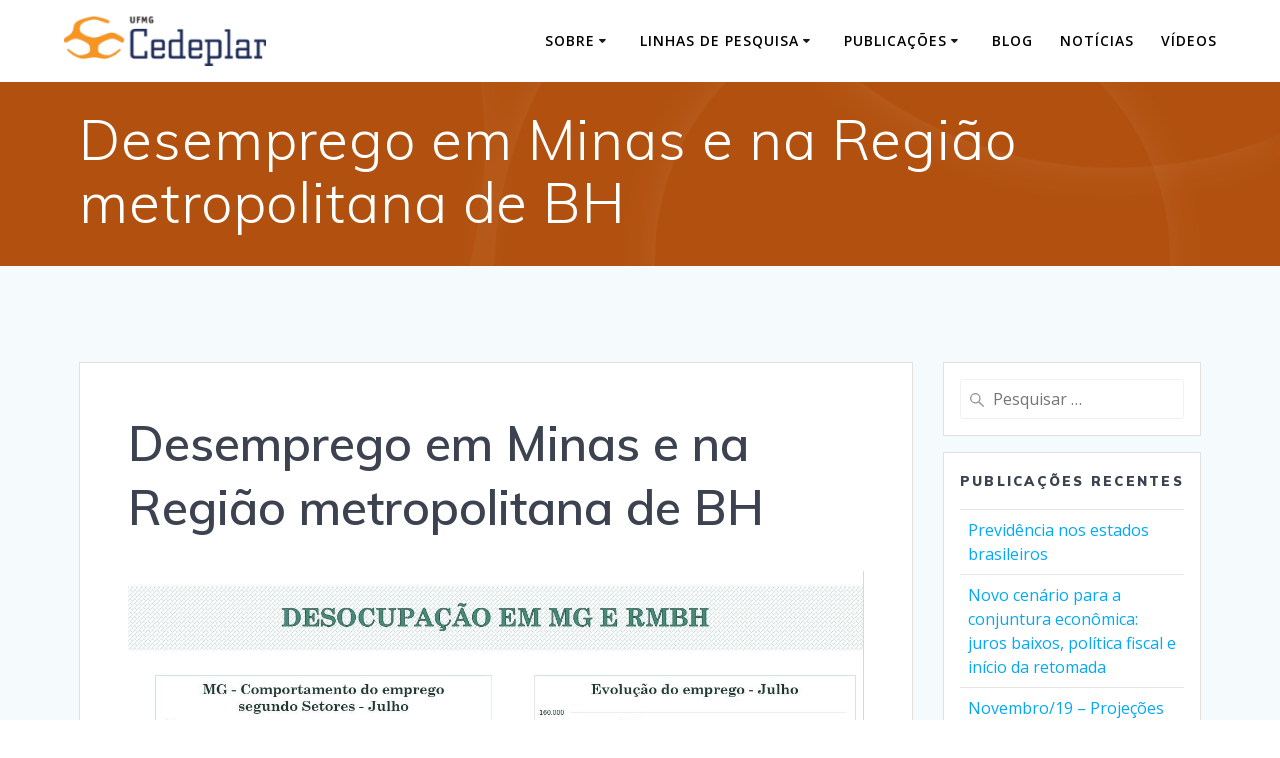

--- FILE ---
content_type: text/html; charset=UTF-8
request_url: https://pesquisas.face.ufmg.br/gppd/analise-de-conjuntura/desemprego-em-minas-e-na-regiao-metropolitana-de-bh/
body_size: 12843
content:
<!DOCTYPE html>
<html lang="pt-BR">
<head>
    <meta charset="UTF-8">
    <meta name="viewport" content="width=device-width, initial-scale=1">
    <link rel="profile" href="http://gmpg.org/xfn/11">

	    <script>
        (function (exports, d) {
            var _isReady = false,
                _event,
                _fns = [];

            function onReady(event) {
                d.removeEventListener("DOMContentLoaded", onReady);
                _isReady = true;
                _event = event;
                _fns.forEach(function (_fn) {
                    var fn = _fn[0],
                        context = _fn[1];
                    fn.call(context || exports, window.jQuery);
                });
            }

            function onReadyIe(event) {
                if (d.readyState === "complete") {
                    d.detachEvent("onreadystatechange", onReadyIe);
                    _isReady = true;
                    _event = event;
                    _fns.forEach(function (_fn) {
                        var fn = _fn[0],
                            context = _fn[1];
                        fn.call(context || exports, event);
                    });
                }
            }

            d.addEventListener && d.addEventListener("DOMContentLoaded", onReady) ||
            d.attachEvent && d.attachEvent("onreadystatechange", onReadyIe);

            function domReady(fn, context) {
                if (_isReady) {
                    fn.call(context, _event);
                }

                _fns.push([fn, context]);
            }

            exports.mesmerizeDomReady = domReady;
        })(window, document);
    </script>
	<title>Desemprego em Minas e na Região metropolitana de BH &#8211; Políticas Públicas e Desenvolvimento</title>
<meta name='robots' content='max-image-preview:large' />
<link rel='dns-prefetch' href='//fonts.googleapis.com' />
<link rel="alternate" type="application/rss+xml" title="Feed para Políticas Públicas e Desenvolvimento &raquo;" href="https://pesquisas.face.ufmg.br/gppd/feed/" />
<link rel="alternate" type="text/calendar" title="Políticas Públicas e Desenvolvimento &raquo; do iCal Feed" href="https://pesquisas.face.ufmg.br/gppd/events/?ical=1" />
<link rel="alternate" title="oEmbed (JSON)" type="application/json+oembed" href="https://pesquisas.face.ufmg.br/gppd/wp-json/oembed/1.0/embed?url=https%3A%2F%2Fpesquisas.face.ufmg.br%2Fgppd%2Fanalise-de-conjuntura%2Fdesemprego-em-minas-e-na-regiao-metropolitana-de-bh%2F" />
<link rel="alternate" title="oEmbed (XML)" type="text/xml+oembed" href="https://pesquisas.face.ufmg.br/gppd/wp-json/oembed/1.0/embed?url=https%3A%2F%2Fpesquisas.face.ufmg.br%2Fgppd%2Fanalise-de-conjuntura%2Fdesemprego-em-minas-e-na-regiao-metropolitana-de-bh%2F&#038;format=xml" />
		<!-- This site uses the Google Analytics by ExactMetrics plugin v8.11.1 - Using Analytics tracking - https://www.exactmetrics.com/ -->
		<!-- Note: ExactMetrics is not currently configured on this site. The site owner needs to authenticate with Google Analytics in the ExactMetrics settings panel. -->
					<!-- No tracking code set -->
				<!-- / Google Analytics by ExactMetrics -->
		<style id='wp-img-auto-sizes-contain-inline-css' type='text/css'>
img:is([sizes=auto i],[sizes^="auto," i]){contain-intrinsic-size:3000px 1500px}
/*# sourceURL=wp-img-auto-sizes-contain-inline-css */
</style>
<style id='wp-emoji-styles-inline-css' type='text/css'>

	img.wp-smiley, img.emoji {
		display: inline !important;
		border: none !important;
		box-shadow: none !important;
		height: 1em !important;
		width: 1em !important;
		margin: 0 0.07em !important;
		vertical-align: -0.1em !important;
		background: none !important;
		padding: 0 !important;
	}
/*# sourceURL=wp-emoji-styles-inline-css */
</style>
<link rel='stylesheet' id='wp-block-library-css' href='https://pesquisas.face.ufmg.br/gppd/wp-content/plugins/gutenberg/build/styles/block-library/style.min.css?ver=22.4.0' type='text/css' media='all' />
<style id='global-styles-inline-css' type='text/css'>
:root{--wp--preset--aspect-ratio--square: 1;--wp--preset--aspect-ratio--4-3: 4/3;--wp--preset--aspect-ratio--3-4: 3/4;--wp--preset--aspect-ratio--3-2: 3/2;--wp--preset--aspect-ratio--2-3: 2/3;--wp--preset--aspect-ratio--16-9: 16/9;--wp--preset--aspect-ratio--9-16: 9/16;--wp--preset--color--black: #000000;--wp--preset--color--cyan-bluish-gray: #abb8c3;--wp--preset--color--white: #ffffff;--wp--preset--color--pale-pink: #f78da7;--wp--preset--color--vivid-red: #cf2e2e;--wp--preset--color--luminous-vivid-orange: #ff6900;--wp--preset--color--luminous-vivid-amber: #fcb900;--wp--preset--color--light-green-cyan: #7bdcb5;--wp--preset--color--vivid-green-cyan: #00d084;--wp--preset--color--pale-cyan-blue: #8ed1fc;--wp--preset--color--vivid-cyan-blue: #0693e3;--wp--preset--color--vivid-purple: #9b51e0;--wp--preset--gradient--vivid-cyan-blue-to-vivid-purple: linear-gradient(135deg,rgb(6,147,227) 0%,rgb(155,81,224) 100%);--wp--preset--gradient--light-green-cyan-to-vivid-green-cyan: linear-gradient(135deg,rgb(122,220,180) 0%,rgb(0,208,130) 100%);--wp--preset--gradient--luminous-vivid-amber-to-luminous-vivid-orange: linear-gradient(135deg,rgb(252,185,0) 0%,rgb(255,105,0) 100%);--wp--preset--gradient--luminous-vivid-orange-to-vivid-red: linear-gradient(135deg,rgb(255,105,0) 0%,rgb(207,46,46) 100%);--wp--preset--gradient--very-light-gray-to-cyan-bluish-gray: linear-gradient(135deg,rgb(238,238,238) 0%,rgb(169,184,195) 100%);--wp--preset--gradient--cool-to-warm-spectrum: linear-gradient(135deg,rgb(74,234,220) 0%,rgb(151,120,209) 20%,rgb(207,42,186) 40%,rgb(238,44,130) 60%,rgb(251,105,98) 80%,rgb(254,248,76) 100%);--wp--preset--gradient--blush-light-purple: linear-gradient(135deg,rgb(255,206,236) 0%,rgb(152,150,240) 100%);--wp--preset--gradient--blush-bordeaux: linear-gradient(135deg,rgb(254,205,165) 0%,rgb(254,45,45) 50%,rgb(107,0,62) 100%);--wp--preset--gradient--luminous-dusk: linear-gradient(135deg,rgb(255,203,112) 0%,rgb(199,81,192) 50%,rgb(65,88,208) 100%);--wp--preset--gradient--pale-ocean: linear-gradient(135deg,rgb(255,245,203) 0%,rgb(182,227,212) 50%,rgb(51,167,181) 100%);--wp--preset--gradient--electric-grass: linear-gradient(135deg,rgb(202,248,128) 0%,rgb(113,206,126) 100%);--wp--preset--gradient--midnight: linear-gradient(135deg,rgb(2,3,129) 0%,rgb(40,116,252) 100%);--wp--preset--font-size--small: 13px;--wp--preset--font-size--medium: 20px;--wp--preset--font-size--large: 36px;--wp--preset--font-size--x-large: 42px;--wp--preset--spacing--20: 0.44rem;--wp--preset--spacing--30: 0.67rem;--wp--preset--spacing--40: 1rem;--wp--preset--spacing--50: 1.5rem;--wp--preset--spacing--60: 2.25rem;--wp--preset--spacing--70: 3.38rem;--wp--preset--spacing--80: 5.06rem;--wp--preset--shadow--natural: 6px 6px 9px rgba(0, 0, 0, 0.2);--wp--preset--shadow--deep: 12px 12px 50px rgba(0, 0, 0, 0.4);--wp--preset--shadow--sharp: 6px 6px 0px rgba(0, 0, 0, 0.2);--wp--preset--shadow--outlined: 6px 6px 0px -3px rgb(255, 255, 255), 6px 6px rgb(0, 0, 0);--wp--preset--shadow--crisp: 6px 6px 0px rgb(0, 0, 0);}:where(body) { margin: 0; }:where(.is-layout-flex){gap: 0.5em;}:where(.is-layout-grid){gap: 0.5em;}body .is-layout-flex{display: flex;}.is-layout-flex{flex-wrap: wrap;align-items: center;}.is-layout-flex > :is(*, div){margin: 0;}body .is-layout-grid{display: grid;}.is-layout-grid > :is(*, div){margin: 0;}body{padding-top: 0px;padding-right: 0px;padding-bottom: 0px;padding-left: 0px;}a:where(:not(.wp-element-button)){text-decoration: underline;}:root :where(.wp-element-button, .wp-block-button__link){background-color: #32373c;border-width: 0;color: #fff;font-family: inherit;font-size: inherit;font-style: inherit;font-weight: inherit;letter-spacing: inherit;line-height: inherit;padding-top: calc(0.667em + 2px);padding-right: calc(1.333em + 2px);padding-bottom: calc(0.667em + 2px);padding-left: calc(1.333em + 2px);text-decoration: none;text-transform: inherit;}.has-black-color{color: var(--wp--preset--color--black) !important;}.has-cyan-bluish-gray-color{color: var(--wp--preset--color--cyan-bluish-gray) !important;}.has-white-color{color: var(--wp--preset--color--white) !important;}.has-pale-pink-color{color: var(--wp--preset--color--pale-pink) !important;}.has-vivid-red-color{color: var(--wp--preset--color--vivid-red) !important;}.has-luminous-vivid-orange-color{color: var(--wp--preset--color--luminous-vivid-orange) !important;}.has-luminous-vivid-amber-color{color: var(--wp--preset--color--luminous-vivid-amber) !important;}.has-light-green-cyan-color{color: var(--wp--preset--color--light-green-cyan) !important;}.has-vivid-green-cyan-color{color: var(--wp--preset--color--vivid-green-cyan) !important;}.has-pale-cyan-blue-color{color: var(--wp--preset--color--pale-cyan-blue) !important;}.has-vivid-cyan-blue-color{color: var(--wp--preset--color--vivid-cyan-blue) !important;}.has-vivid-purple-color{color: var(--wp--preset--color--vivid-purple) !important;}.has-black-background-color{background-color: var(--wp--preset--color--black) !important;}.has-cyan-bluish-gray-background-color{background-color: var(--wp--preset--color--cyan-bluish-gray) !important;}.has-white-background-color{background-color: var(--wp--preset--color--white) !important;}.has-pale-pink-background-color{background-color: var(--wp--preset--color--pale-pink) !important;}.has-vivid-red-background-color{background-color: var(--wp--preset--color--vivid-red) !important;}.has-luminous-vivid-orange-background-color{background-color: var(--wp--preset--color--luminous-vivid-orange) !important;}.has-luminous-vivid-amber-background-color{background-color: var(--wp--preset--color--luminous-vivid-amber) !important;}.has-light-green-cyan-background-color{background-color: var(--wp--preset--color--light-green-cyan) !important;}.has-vivid-green-cyan-background-color{background-color: var(--wp--preset--color--vivid-green-cyan) !important;}.has-pale-cyan-blue-background-color{background-color: var(--wp--preset--color--pale-cyan-blue) !important;}.has-vivid-cyan-blue-background-color{background-color: var(--wp--preset--color--vivid-cyan-blue) !important;}.has-vivid-purple-background-color{background-color: var(--wp--preset--color--vivid-purple) !important;}.has-black-border-color{border-color: var(--wp--preset--color--black) !important;}.has-cyan-bluish-gray-border-color{border-color: var(--wp--preset--color--cyan-bluish-gray) !important;}.has-white-border-color{border-color: var(--wp--preset--color--white) !important;}.has-pale-pink-border-color{border-color: var(--wp--preset--color--pale-pink) !important;}.has-vivid-red-border-color{border-color: var(--wp--preset--color--vivid-red) !important;}.has-luminous-vivid-orange-border-color{border-color: var(--wp--preset--color--luminous-vivid-orange) !important;}.has-luminous-vivid-amber-border-color{border-color: var(--wp--preset--color--luminous-vivid-amber) !important;}.has-light-green-cyan-border-color{border-color: var(--wp--preset--color--light-green-cyan) !important;}.has-vivid-green-cyan-border-color{border-color: var(--wp--preset--color--vivid-green-cyan) !important;}.has-pale-cyan-blue-border-color{border-color: var(--wp--preset--color--pale-cyan-blue) !important;}.has-vivid-cyan-blue-border-color{border-color: var(--wp--preset--color--vivid-cyan-blue) !important;}.has-vivid-purple-border-color{border-color: var(--wp--preset--color--vivid-purple) !important;}.has-vivid-cyan-blue-to-vivid-purple-gradient-background{background: var(--wp--preset--gradient--vivid-cyan-blue-to-vivid-purple) !important;}.has-light-green-cyan-to-vivid-green-cyan-gradient-background{background: var(--wp--preset--gradient--light-green-cyan-to-vivid-green-cyan) !important;}.has-luminous-vivid-amber-to-luminous-vivid-orange-gradient-background{background: var(--wp--preset--gradient--luminous-vivid-amber-to-luminous-vivid-orange) !important;}.has-luminous-vivid-orange-to-vivid-red-gradient-background{background: var(--wp--preset--gradient--luminous-vivid-orange-to-vivid-red) !important;}.has-very-light-gray-to-cyan-bluish-gray-gradient-background{background: var(--wp--preset--gradient--very-light-gray-to-cyan-bluish-gray) !important;}.has-cool-to-warm-spectrum-gradient-background{background: var(--wp--preset--gradient--cool-to-warm-spectrum) !important;}.has-blush-light-purple-gradient-background{background: var(--wp--preset--gradient--blush-light-purple) !important;}.has-blush-bordeaux-gradient-background{background: var(--wp--preset--gradient--blush-bordeaux) !important;}.has-luminous-dusk-gradient-background{background: var(--wp--preset--gradient--luminous-dusk) !important;}.has-pale-ocean-gradient-background{background: var(--wp--preset--gradient--pale-ocean) !important;}.has-electric-grass-gradient-background{background: var(--wp--preset--gradient--electric-grass) !important;}.has-midnight-gradient-background{background: var(--wp--preset--gradient--midnight) !important;}.has-small-font-size{font-size: var(--wp--preset--font-size--small) !important;}.has-medium-font-size{font-size: var(--wp--preset--font-size--medium) !important;}.has-large-font-size{font-size: var(--wp--preset--font-size--large) !important;}.has-x-large-font-size{font-size: var(--wp--preset--font-size--x-large) !important;}
/*# sourceURL=global-styles-inline-css */
</style>

<style id='classic-theme-styles-inline-css' type='text/css'>
.wp-block-button__link{background-color:#32373c;border-radius:9999px;box-shadow:none;color:#fff;font-size:1.125em;padding:calc(.667em + 2px) calc(1.333em + 2px);text-decoration:none}.wp-block-file__button{background:#32373c;color:#fff}.wp-block-accordion-heading{margin:0}.wp-block-accordion-heading__toggle{background-color:inherit!important;color:inherit!important}.wp-block-accordion-heading__toggle:not(:focus-visible){outline:none}.wp-block-accordion-heading__toggle:focus,.wp-block-accordion-heading__toggle:hover{background-color:inherit!important;border:none;box-shadow:none;color:inherit;padding:var(--wp--preset--spacing--20,1em) 0;text-decoration:none}.wp-block-accordion-heading__toggle:focus-visible{outline:auto;outline-offset:0}
/*# sourceURL=https://pesquisas.face.ufmg.br/gppd/wp-content/plugins/gutenberg/build/styles/block-library/classic.min.css */
</style>
<link rel='stylesheet' id='contact-form-7-css' href='https://pesquisas.face.ufmg.br/gppd/wp-content/plugins/contact-form-7/includes/css/styles.css?ver=6.1.4' type='text/css' media='all' />
<link rel='stylesheet' id='wp-job-manager-job-listings-css' href='https://pesquisas.face.ufmg.br/gppd/wp-content/plugins/wp-job-manager/assets/dist/css/job-listings.css?ver=598383a28ac5f9f156e4' type='text/css' media='all' />
<link rel='stylesheet' id='mesmerize-style-css' href='https://pesquisas.face.ufmg.br/gppd/wp-content/themes/mesmerize/style.min.css?ver=1.6.158' type='text/css' media='all' />
<style id='mesmerize-style-inline-css' type='text/css'>
img.logo.dark, img.custom-logo{width:auto;max-height:50px !important;}
/** cached kirki style */.header-homepage:not(.header-slide).color-overlay:before{background:#C55A11;}.header-homepage:not(.header-slide) .background-overlay,.header-homepage:not(.header-slide).color-overlay::before{opacity:0.35;}.header-homepage:not(.header-slide).color-overlay:after{filter:invert(100%) ;}.header.color-overlay:before{background:#000000;}.header .background-overlay,.header.color-overlay::before{opacity:0.1;}.header.color-overlay:after{filter:invert(100%) ;}.header-homepage .header-description-row{padding-top:10%;padding-bottom:10%;}.inner-header-description{padding-top:2%;padding-bottom:1%;}@media screen and (max-width:767px){.header-homepage .header-description-row{padding-top:13%;padding-bottom:10%;}}@media only screen and (min-width: 768px){.header-content .align-holder{width:59%!important;}.inner-header-description{text-align:left!important;}}
/*# sourceURL=mesmerize-style-inline-css */
</style>
<link rel='stylesheet' id='mesmerize-style-bundle-css' href='https://pesquisas.face.ufmg.br/gppd/wp-content/themes/mesmerize/assets/css/theme.bundle.min.css?ver=1.6.158' type='text/css' media='all' />
<link rel='stylesheet' id='mesmerize-fonts-css' href="" data-href='https://fonts.googleapis.com/css?family=Open+Sans%3A300%2C400%2C600%2C700%7CMuli%3A300%2C300italic%2C400%2C400italic%2C600%2C600italic%2C700%2C700italic%2C900%2C900italic%7CPlayfair+Display%3A400%2C400italic%2C700%2C700italic&#038;subset=latin%2Clatin-ext&#038;display=swap' type='text/css' media='all' />
<script type="text/javascript" src="https://pesquisas.face.ufmg.br/gppd/wp-includes/js/jquery/jquery.min.js?ver=3.7.1" id="jquery-core-js"></script>
<script type="text/javascript" src="https://pesquisas.face.ufmg.br/gppd/wp-includes/js/jquery/jquery-migrate.min.js?ver=3.4.1" id="jquery-migrate-js"></script>
<script type="text/javascript" id="jquery-js-after">
/* <![CDATA[ */
    
        (function () {
            function setHeaderTopSpacing() {

                setTimeout(function() {
                  var headerTop = document.querySelector('.header-top');
                  var headers = document.querySelectorAll('.header-wrapper .header,.header-wrapper .header-homepage');

                  for (var i = 0; i < headers.length; i++) {
                      var item = headers[i];
                      item.style.paddingTop = headerTop.getBoundingClientRect().height + "px";
                  }

                    var languageSwitcher = document.querySelector('.mesmerize-language-switcher');

                    if(languageSwitcher){
                        languageSwitcher.style.top = "calc( " +  headerTop.getBoundingClientRect().height + "px + 1rem)" ;
                    }
                    
                }, 100);

             
            }

            window.addEventListener('resize', setHeaderTopSpacing);
            window.mesmerizeSetHeaderTopSpacing = setHeaderTopSpacing
            mesmerizeDomReady(setHeaderTopSpacing);
        })();
    
    
//# sourceURL=jquery-js-after
/* ]]> */
</script>
<link rel="https://api.w.org/" href="https://pesquisas.face.ufmg.br/gppd/wp-json/" /><link rel="alternate" title="JSON" type="application/json" href="https://pesquisas.face.ufmg.br/gppd/wp-json/wp/v2/posts/1132" /><link rel="EditURI" type="application/rsd+xml" title="RSD" href="https://pesquisas.face.ufmg.br/gppd/xmlrpc.php?rsd" />
<meta name="generator" content="WordPress 6.9" />
<link rel="canonical" href="https://pesquisas.face.ufmg.br/gppd/analise-de-conjuntura/desemprego-em-minas-e-na-regiao-metropolitana-de-bh/" />
<link rel='shortlink' href='https://pesquisas.face.ufmg.br/gppd/?p=1132' />
<meta name="tec-api-version" content="v1"><meta name="tec-api-origin" content="https://pesquisas.face.ufmg.br/gppd"><link rel="alternate" href="https://pesquisas.face.ufmg.br/gppd/wp-json/tribe/events/v1/" />    <script type="text/javascript" data-name="async-styles">
        (function () {
            var links = document.querySelectorAll('link[data-href]');
            for (var i = 0; i < links.length; i++) {
                var item = links[i];
                item.href = item.getAttribute('data-href')
            }
        })();
    </script>
	<link rel="icon" href="https://pesquisas.face.ufmg.br/gppd/wp-content/uploads/sites/24/2018/08/cropped-PPD-10-32x32.png" sizes="32x32" />
<link rel="icon" href="https://pesquisas.face.ufmg.br/gppd/wp-content/uploads/sites/24/2018/08/cropped-PPD-10-192x192.png" sizes="192x192" />
<link rel="apple-touch-icon" href="https://pesquisas.face.ufmg.br/gppd/wp-content/uploads/sites/24/2018/08/cropped-PPD-10-180x180.png" />
<meta name="msapplication-TileImage" content="https://pesquisas.face.ufmg.br/gppd/wp-content/uploads/sites/24/2018/08/cropped-PPD-10-270x270.png" />
	<style id="page-content-custom-styles">
			</style>
	        <style data-name="header-shapes">
            .header.color-overlay:after {background:url(https://pesquisas.face.ufmg.br/gppd/wp-content/themes/mesmerize/assets/images/header-shapes/circles.png) center center/ cover no-repeat}        </style>
            <style data-name="background-content-colors">
        .mesmerize-inner-page .page-content,
        .mesmerize-inner-page .content,
        .mesmerize-front-page.mesmerize-content-padding .page-content {
            background-color: #F5FAFD;
        }
    </style>
    </head>

<body class="wp-singular post-template-default single single-post postid-1132 single-format-standard wp-custom-logo wp-theme-mesmerize overlap-first-section tribe-no-js mesmerize-inner-page mesmerize">
<style>
.screen-reader-text[href="#page-content"]:focus {
   background-color: #f1f1f1;
   border-radius: 3px;
   box-shadow: 0 0 2px 2px rgba(0, 0, 0, 0.6);
   clip: auto !important;
   clip-path: none;
   color: #21759b;

}
</style>
<a class="skip-link screen-reader-text" href="#page-content">Skip to content</a>

<div  id="page-top" class="header-top">
		<div class="navigation-bar coloured-nav"  data-sticky='0'  data-sticky-mobile='1'  data-sticky-to='top' >
    <div class="navigation-wrapper ">
    	<div class="row basis-auto">
	        <div class="logo_col col-xs col-sm-fit">
	            <a href="https://pesquisas.face.ufmg.br/gppd/" class="custom-logo-link" data-type="group"  data-dynamic-mod="true" rel="home"><img width="250" height="62" src="https://pesquisas.face.ufmg.br/gppd/wp-content/uploads/sites/24/2018/08/cropped-cedeplar-logo-e1535563416341-12.png" class="custom-logo" alt="Políticas Públicas e Desenvolvimento" decoding="async" /></a>	        </div>
	        <div class="main_menu_col col-xs">
	            <div id="mainmenu_container" class="row"><ul id="main_menu" class="simple-menu-items main-menu dropdown-menu"><li id="menu-item-2888" class="menu-item menu-item-type-post_type menu-item-object-page menu-item-has-children menu-item-2888"><a href="https://pesquisas.face.ufmg.br/gppd/quem-somos-2/">Sobre</a>
<ul class="sub-menu">
	<li id="menu-item-2137" class="menu-item menu-item-type-post_type menu-item-object-page menu-item-2137"><a href="https://pesquisas.face.ufmg.br/gppd/quem-somos-2/sobre/">Sobre o grupo</a></li>
	<li id="menu-item-540" class="menu-item menu-item-type-post_type menu-item-object-page menu-item-540"><a href="https://pesquisas.face.ufmg.br/gppd/quem-somos-2/contatos/">Pesquisadores</a></li>
	<li id="menu-item-2196" class="menu-item menu-item-type-post_type menu-item-object-page menu-item-2196"><a href="https://pesquisas.face.ufmg.br/gppd/quem-somos-2/alunos/">Alunos</a></li>
</ul>
</li>
<li id="menu-item-303" class="menu-item menu-item-type-post_type menu-item-object-page menu-item-has-children menu-item-303"><a href="https://pesquisas.face.ufmg.br/gppd/projetos/">Linhas de pesquisa</a>
<ul class="sub-menu">
	<li id="menu-item-304" class="menu-item menu-item-type-post_type menu-item-object-page menu-item-304"><a href="https://pesquisas.face.ufmg.br/gppd/projetos/analise-de-conjuntura/">Análise de Conjuntura</a></li>
	<li id="menu-item-306" class="menu-item menu-item-type-post_type menu-item-object-page menu-item-306"><a href="https://pesquisas.face.ufmg.br/gppd/projetos/complexidade-economica-desenvolvimento-e-politica-industrial/">Complexidade Econômica</a></li>
	<li id="menu-item-805" class="menu-item menu-item-type-post_type menu-item-object-page menu-item-805"><a href="https://pesquisas.face.ufmg.br/gppd/projetos/cooperacao-internacional-e-desenvolvimento/">Cooperação Internacional e Desenvolvimento</a></li>
	<li id="menu-item-308" class="menu-item menu-item-type-post_type menu-item-object-page menu-item-308"><a href="https://pesquisas.face.ufmg.br/gppd/projetos/mudanca-estrutural-e-crescimento/">Estrutura Produtiva, Comércio e Crescimento</a></li>
</ul>
</li>
<li id="menu-item-3000" class="menu-item menu-item-type-post_type menu-item-object-page menu-item-has-children menu-item-3000"><a href="https://pesquisas.face.ufmg.br/gppd/publicacoes-2/">Publicações</a>
<ul class="sub-menu">
	<li id="menu-item-2015" class="menu-item menu-item-type-post_type menu-item-object-page menu-item-2015"><a href="https://pesquisas.face.ufmg.br/gppd/publicacoes-2/publicacoes/">Artigos Científicos</a></li>
	<li id="menu-item-3095" class="menu-item menu-item-type-post_type menu-item-object-page menu-item-3095"><a href="https://pesquisas.face.ufmg.br/gppd/publicacoes-2/artigos-de-jornal/">Artigos de Jornal</a></li>
	<li id="menu-item-3004" class="menu-item menu-item-type-post_type menu-item-object-page menu-item-3004"><a href="https://pesquisas.face.ufmg.br/gppd/publicacoes-2/cartas-de-conjuntura/">Boletins de Conjuntura</a></li>
	<li id="menu-item-3015" class="menu-item menu-item-type-post_type menu-item-object-page menu-item-3015"><a href="https://pesquisas.face.ufmg.br/gppd/publicacoes-2/notas-tecnicas/">Notas Técnicas</a></li>
	<li id="menu-item-3517" class="menu-item menu-item-type-post_type menu-item-object-page menu-item-3517"><a href="https://pesquisas.face.ufmg.br/gppd/publicacoes-2/relatorios-de-previsao/">Relatórios de Previsão</a></li>
</ul>
</li>
<li id="menu-item-1992" class="menu-item menu-item-type-post_type menu-item-object-page current_page_parent menu-item-1992"><a href="https://pesquisas.face.ufmg.br/gppd/gac-grupo-de-analise-da-conjuntura-mineira/">Blog</a></li>
<li id="menu-item-3066" class="menu-item menu-item-type-post_type menu-item-object-page menu-item-3066"><a href="https://pesquisas.face.ufmg.br/gppd/noticias/">Notícias</a></li>
<li id="menu-item-1985" class="menu-item menu-item-type-post_type menu-item-object-page menu-item-1985"><a href="https://pesquisas.face.ufmg.br/gppd/videos/">Vídeos</a></li>
</ul></div>    <a href="#" data-component="offcanvas" data-target="#offcanvas-wrapper" data-direction="right" data-width="300px" data-push="false">
        <div class="bubble"></div>
        <i class="fa fa-bars"></i>
    </a>
    <div id="offcanvas-wrapper" class="hide force-hide  offcanvas-right">
        <div class="offcanvas-top">
            <div class="logo-holder">
                <a href="https://pesquisas.face.ufmg.br/gppd/" class="custom-logo-link" data-type="group"  data-dynamic-mod="true" rel="home"><img width="250" height="62" src="https://pesquisas.face.ufmg.br/gppd/wp-content/uploads/sites/24/2018/08/cropped-cedeplar-logo-e1535563416341-12.png" class="custom-logo" alt="Políticas Públicas e Desenvolvimento" decoding="async" /></a>            </div>
        </div>
        <div id="offcanvas-menu" class="menu-menu-container"><ul id="offcanvas_menu" class="offcanvas_menu"><li class="menu-item menu-item-type-post_type menu-item-object-page menu-item-has-children menu-item-2888"><a href="https://pesquisas.face.ufmg.br/gppd/quem-somos-2/">Sobre</a>
<ul class="sub-menu">
	<li class="menu-item menu-item-type-post_type menu-item-object-page menu-item-2137"><a href="https://pesquisas.face.ufmg.br/gppd/quem-somos-2/sobre/">Sobre o grupo</a></li>
	<li class="menu-item menu-item-type-post_type menu-item-object-page menu-item-540"><a href="https://pesquisas.face.ufmg.br/gppd/quem-somos-2/contatos/">Pesquisadores</a></li>
	<li class="menu-item menu-item-type-post_type menu-item-object-page menu-item-2196"><a href="https://pesquisas.face.ufmg.br/gppd/quem-somos-2/alunos/">Alunos</a></li>
</ul>
</li>
<li class="menu-item menu-item-type-post_type menu-item-object-page menu-item-has-children menu-item-303"><a href="https://pesquisas.face.ufmg.br/gppd/projetos/">Linhas de pesquisa</a>
<ul class="sub-menu">
	<li class="menu-item menu-item-type-post_type menu-item-object-page menu-item-304"><a href="https://pesquisas.face.ufmg.br/gppd/projetos/analise-de-conjuntura/">Análise de Conjuntura</a></li>
	<li class="menu-item menu-item-type-post_type menu-item-object-page menu-item-306"><a href="https://pesquisas.face.ufmg.br/gppd/projetos/complexidade-economica-desenvolvimento-e-politica-industrial/">Complexidade Econômica</a></li>
	<li class="menu-item menu-item-type-post_type menu-item-object-page menu-item-805"><a href="https://pesquisas.face.ufmg.br/gppd/projetos/cooperacao-internacional-e-desenvolvimento/">Cooperação Internacional e Desenvolvimento</a></li>
	<li class="menu-item menu-item-type-post_type menu-item-object-page menu-item-308"><a href="https://pesquisas.face.ufmg.br/gppd/projetos/mudanca-estrutural-e-crescimento/">Estrutura Produtiva, Comércio e Crescimento</a></li>
</ul>
</li>
<li class="menu-item menu-item-type-post_type menu-item-object-page menu-item-has-children menu-item-3000"><a href="https://pesquisas.face.ufmg.br/gppd/publicacoes-2/">Publicações</a>
<ul class="sub-menu">
	<li class="menu-item menu-item-type-post_type menu-item-object-page menu-item-2015"><a href="https://pesquisas.face.ufmg.br/gppd/publicacoes-2/publicacoes/">Artigos Científicos</a></li>
	<li class="menu-item menu-item-type-post_type menu-item-object-page menu-item-3095"><a href="https://pesquisas.face.ufmg.br/gppd/publicacoes-2/artigos-de-jornal/">Artigos de Jornal</a></li>
	<li class="menu-item menu-item-type-post_type menu-item-object-page menu-item-3004"><a href="https://pesquisas.face.ufmg.br/gppd/publicacoes-2/cartas-de-conjuntura/">Boletins de Conjuntura</a></li>
	<li class="menu-item menu-item-type-post_type menu-item-object-page menu-item-3015"><a href="https://pesquisas.face.ufmg.br/gppd/publicacoes-2/notas-tecnicas/">Notas Técnicas</a></li>
	<li class="menu-item menu-item-type-post_type menu-item-object-page menu-item-3517"><a href="https://pesquisas.face.ufmg.br/gppd/publicacoes-2/relatorios-de-previsao/">Relatórios de Previsão</a></li>
</ul>
</li>
<li class="menu-item menu-item-type-post_type menu-item-object-page current_page_parent menu-item-1992"><a href="https://pesquisas.face.ufmg.br/gppd/gac-grupo-de-analise-da-conjuntura-mineira/">Blog</a></li>
<li class="menu-item menu-item-type-post_type menu-item-object-page menu-item-3066"><a href="https://pesquisas.face.ufmg.br/gppd/noticias/">Notícias</a></li>
<li class="menu-item menu-item-type-post_type menu-item-object-page menu-item-1985"><a href="https://pesquisas.face.ufmg.br/gppd/videos/">Vídeos</a></li>
</ul></div>
            </div>
    	        </div>
	    </div>
    </div>
</div>
</div>

<div id="page" class="site">
    <div class="header-wrapper">
        <div  class='header  color-overlay' style='; background:#C55A11'>
            								    <div class="inner-header-description gridContainer">
        <div class="row header-description-row">
    <div class="col-xs col-xs-12">
        <h1 class="hero-title">
            Desemprego em Minas e na Região metropolitana de BH        </h1>
                    <p class="header-subtitle"></p>
            </div>
        </div>
    </div>
        <script>
		if (window.mesmerizeSetHeaderTopSpacing) {
			window.mesmerizeSetHeaderTopSpacing();
		}
    </script>
                        </div>
    </div>
    <div id='page-content' class="content post-page">
        <div class="gridContainer">
            <div class="row">
                <div class="col-xs-12 col-sm-8 col-md-9">
                    <div class="post-item">
						<div id="post-1132"class="post-1132 post type-post status-publish format-standard has-post-thumbnail hentry category-analise-de-conjuntura tag-emprego">

    <div class="post-content-single">

        <h2 class="h1">Desemprego em Minas e na Região metropolitana de BH</h2>

        
        <div class="post-content-inner">

            <img width="1120" height="628" src="https://pesquisas.face.ufmg.br/gppd/wp-content/uploads/sites/24/2018/10/Post-10.jpg" class="space-bottom-small space-bottom-xs wp-post-image" alt="" decoding="async" fetchpriority="high" srcset="https://pesquisas.face.ufmg.br/gppd/wp-content/uploads/sites/24/2018/10/Post-10.jpg 1322w, https://pesquisas.face.ufmg.br/gppd/wp-content/uploads/sites/24/2018/10/Post-10-300x168.jpg 300w, https://pesquisas.face.ufmg.br/gppd/wp-content/uploads/sites/24/2018/10/Post-10-768x430.jpg 768w, https://pesquisas.face.ufmg.br/gppd/wp-content/uploads/sites/24/2018/10/Post-10-1024x574.jpg 1024w, https://pesquisas.face.ufmg.br/gppd/wp-content/uploads/sites/24/2018/10/Post-10-500x280.jpg 500w" sizes="(max-width: 1120px) 100vw, 1120px" /><p><span style="color: #000000">O Cadastro Geral de Empregados e Desempregados (CAGED) divulga mensalmente informações sobre o mercado de trabalho a partir de informações baseadas na fiscalização das admissões e dispensas de trabalhadores sob o regimento da CLT. Sendo assim, é possível analisar setorialmente as variações nas contratações e dispensas em âmbito nacional, estadual e por regiões metropolitanas. A última atualização proposta pelo Ministério do Trabalho foi em julho deste ano.</span></p>
<p><span style="color: #000000">Começando pelo estado de Minas Gerais, no último mês foi possível constatar um saldo levemente positivo para os diferentes setores da economia, com destaque para os setores da indústria de transformação, agropecuária e construção civil. A indústria de transformação apresentou uma variação absoluta para julho de 2018 de 2.337 novos empregos, sendo uma variação relativa de 0,31% em relação ao mês anterior. A agropecuária mostrou um saldo de 2.547 contratações e uma variação relativa de 0,81%. Já a construção civil apresentou uma variação absoluta de 4.102 e uma variação relativa de 1,63%, sendo o setor com maior crescimento para Minas Gerais no mês de julho. A administração pública foi o único setor em que o saldo foi negativo, apresentando uma variação absoluta de -20 e uma variação relativa de -0,03%.</span></p>
<p><span style="color: #000000">De maneira agregada, Minas Gerais apresentou um total de 151.232 admissões e 140.903 desligamentos, apresentando um saldo de 10.332 e uma variação percentual de 0,26% em relação ao mês de junho. A região metropolitana de Belo Horizonte por sua vez realizou 55.795 contratações e 51.989 desligamentos, o que nos gerou um saldo positivo de 3.806 contratações e uma variação de 0,27%.</span></p>
<p><span style="color: #000000">Apesar de haver uma queda do desemprego no Brasil como um todo no segundo trimestre, de 13,1% para 12,4% (em grande parte explicada pelo crescimento do número de alentados), percebe-se que em Minas Gerais e na Região Metropolitana de Belo Horizonte essa variação (redução do desemprego) foi de baixa proporção; ou seja, não houve a criação significativa de postos de trabalho nas regiões analisadas, o que pode limitar uma recuperação pela via do consumo e, consequente, limitar uma retomada da economia.</span></p>
<p><span style="color: #000000">Belo Horizonte, 04 de setembro de 2018.</span></p>

        </div>

        <p class="tags-list"><i data-cp-fa="true" class="font-icon-25 fa fa-tags"></i>&nbsp;<a href="https://pesquisas.face.ufmg.br/gppd/tag/emprego/" rel="tag">Emprego</a></p>
    </div>


    
	<nav class="navigation post-navigation" aria-label="Posts">
		<h2 class="screen-reader-text">Navegação de Post</h2>
		<div class="nav-links"><div class="nav-previous"><a href="https://pesquisas.face.ufmg.br/gppd/analise-de-conjuntura/incerteza-politica-dificulta-recuperacao/" rel="prev"><i class="font-icon-post fa fa-angle-double-left"></i><span class="meta-nav" aria-hidden="true">Anterior:</span> <span class="screen-reader-text">Post anterior:</span> <span class="post-title">Incerteza política dificulta recuperação</span></a></div><div class="nav-next"><a href="https://pesquisas.face.ufmg.br/gppd/analise-de-conjuntura/superavit-da-balanca-comercial-mineira-retrai-22-no-ano/" rel="next"><span class="meta-nav" aria-hidden="true">Seguinte:</span> <span class="screen-reader-text">Post seguinte:</span> <span class="post-title">Superávit da Balança Comercial Mineira retrai 22% no ano</span><i class="font-icon-post fa fa-angle-double-right"></i></a></div></div>
	</nav>
</div>
                    </div>
                </div>
				
<div class="sidebar col-sm-4 col-md-3">
    <div class="sidebar-row">
        <div id="search-2" class="widget widget_search"><form role="search" method="get" class="search-form" action="https://pesquisas.face.ufmg.br/gppd/">
    <label>
        <span class="screen-reader-text">Pesquisar por:</span>
        <input type="search" class="search-field" placeholder="Pesquisar &hellip;" value="" name="s"/>
    </label>
</form>
</div>
		<div id="recent-posts-2" class="widget widget_recent_entries">
		<h5 class="widgettitle">Publicações recentes</h5>
		<ul>
											<li>
					<a href="https://pesquisas.face.ufmg.br/gppd/analise-de-conjuntura/previdencia-nos-estados-brasileiros/">Previdência nos estados brasileiros</a>
									</li>
											<li>
					<a href="https://pesquisas.face.ufmg.br/gppd/analise-de-conjuntura/novo-cenario-para-a-conjuntura-economica-juros-baixos-politica-fiscal-e-inicio-da-retomada/">Novo cenário para a conjuntura econômica: juros baixos, política fiscal e início da retomada</a>
									</li>
											<li>
					<a href="https://pesquisas.face.ufmg.br/gppd/analise-de-previsao/novembro-19-projecoes-econometricas-brasil-e-minas-gerais/">Novembro/19 &#8211; Projeções econométricas: Brasil e Minas Gerais</a>
									</li>
											<li>
					<a href="https://pesquisas.face.ufmg.br/gppd/analise-de-conjuntura/ibc-br-recuperacao-lenta-da-economia-e-previsoes/">IBC-Br: recuperação lenta da economia e previsões</a>
									</li>
											<li>
					<a href="https://pesquisas.face.ufmg.br/gppd/analise-de-previsao/analise-2-2a-semana-de-outubro/">Análise 2 &#8211; 2ª semana de outubro</a>
									</li>
					</ul>

		</div><div id="pages-5" class="widget widget_pages"><h5 class="widgettitle">Páginas</h5>
			<ul>
				<li class="page_item page-item-1115"><a href="https://pesquisas.face.ufmg.br/gppd/publicacoes-2/cartas-de-conjuntura/">Boletins de Conjuntura</a></li>
<li class="page_item page-item-3510"><a href="https://pesquisas.face.ufmg.br/gppd/publicacoes-2/relatorios-de-previsao/">Relatórios de Previsão</a></li>
<li class="page_item page-item-2421"><a href="https://pesquisas.face.ufmg.br/gppd/projetos/analise-de-conjuntura/relatorios-de-conjuntura/">Relatórios de Conjuntura</a></li>
			</ul>

			</div><div id="tag_cloud-3" class="widget widget_tag_cloud"><h5 class="widgettitle">Tags</h5><div class="tagcloud"><a href="https://pesquisas.face.ufmg.br/gppd/tag/agropecuaria/" class="tag-cloud-link tag-link-13 tag-link-position-1" style="font-size: 14.913580246914pt;" aria-label="Agropecuária (4 itens)">Agropecuária</a>
<a href="https://pesquisas.face.ufmg.br/gppd/tag/atividade-economica/" class="tag-cloud-link tag-link-49 tag-link-position-2" style="font-size: 14.913580246914pt;" aria-label="Atividade econômica (4 itens)">Atividade econômica</a>
<a href="https://pesquisas.face.ufmg.br/gppd/tag/balanca-comercial/" class="tag-cloud-link tag-link-36 tag-link-position-3" style="font-size: 14.913580246914pt;" aria-label="Balança comercial (4 itens)">Balança comercial</a>
<a href="https://pesquisas.face.ufmg.br/gppd/tag/banco-central/" class="tag-cloud-link tag-link-44 tag-link-position-4" style="font-size: 8pt;" aria-label="Banco Central (1 item)">Banco Central</a>
<a href="https://pesquisas.face.ufmg.br/gppd/tag/comercio/" class="tag-cloud-link tag-link-12 tag-link-position-5" style="font-size: 17.506172839506pt;" aria-label="Comércio (6 itens)">Comércio</a>
<a href="https://pesquisas.face.ufmg.br/gppd/tag/cambio/" class="tag-cloud-link tag-link-35 tag-link-position-6" style="font-size: 11.111111111111pt;" aria-label="Câmbio (2 itens)">Câmbio</a>
<a href="https://pesquisas.face.ufmg.br/gppd/tag/divida-publica/" class="tag-cloud-link tag-link-39 tag-link-position-7" style="font-size: 8pt;" aria-label="Dívida pública (1 item)">Dívida pública</a>
<a href="https://pesquisas.face.ufmg.br/gppd/tag/emprego/" class="tag-cloud-link tag-link-11 tag-link-position-8" style="font-size: 22pt;" aria-label="Emprego (12 itens)">Emprego</a>
<a href="https://pesquisas.face.ufmg.br/gppd/tag/expectativas/" class="tag-cloud-link tag-link-15 tag-link-position-9" style="font-size: 18.37037037037pt;" aria-label="Expectativas (7 itens)">Expectativas</a>
<a href="https://pesquisas.face.ufmg.br/gppd/tag/exportacao-importacao/" class="tag-cloud-link tag-link-45 tag-link-position-10" style="font-size: 11.111111111111pt;" aria-label="Exportação/importação (2 itens)">Exportação/importação</a>
<a href="https://pesquisas.face.ufmg.br/gppd/tag/industria/" class="tag-cloud-link tag-link-16 tag-link-position-11" style="font-size: 20.098765432099pt;" aria-label="Indústria (9 itens)">Indústria</a>
<a href="https://pesquisas.face.ufmg.br/gppd/tag/inflacao/" class="tag-cloud-link tag-link-8 tag-link-position-12" style="font-size: 18.37037037037pt;" aria-label="Inflação (7 itens)">Inflação</a>
<a href="https://pesquisas.face.ufmg.br/gppd/tag/investimentos/" class="tag-cloud-link tag-link-43 tag-link-position-13" style="font-size: 8pt;" aria-label="Investimentos (1 item)">Investimentos</a>
<a href="https://pesquisas.face.ufmg.br/gppd/tag/juros/" class="tag-cloud-link tag-link-7 tag-link-position-14" style="font-size: 19.234567901235pt;" aria-label="Juros (8 itens)">Juros</a>
<a href="https://pesquisas.face.ufmg.br/gppd/tag/capitais/" class="tag-cloud-link tag-link-24 tag-link-position-15" style="font-size: 11.111111111111pt;" aria-label="Mercado de capitais (2 itens)">Mercado de capitais</a>
<a href="https://pesquisas.face.ufmg.br/gppd/tag/mercado-de-trabalho/" class="tag-cloud-link tag-link-40 tag-link-position-16" style="font-size: 17.506172839506pt;" aria-label="Mercado de trabalho (6 itens)">Mercado de trabalho</a>
<a href="https://pesquisas.face.ufmg.br/gppd/tag/pib/" class="tag-cloud-link tag-link-5 tag-link-position-17" style="font-size: 13.185185185185pt;" aria-label="PIB (3 itens)">PIB</a>
<a href="https://pesquisas.face.ufmg.br/gppd/tag/politica-fiscal/" class="tag-cloud-link tag-link-25 tag-link-position-18" style="font-size: 17.506172839506pt;" aria-label="Política Fiscal (6 itens)">Política Fiscal</a>
<a href="https://pesquisas.face.ufmg.br/gppd/tag/politica-tributaria/" class="tag-cloud-link tag-link-50 tag-link-position-19" style="font-size: 8pt;" aria-label="Política Tributária (1 item)">Política Tributária</a>
<a href="https://pesquisas.face.ufmg.br/gppd/tag/previdencia/" class="tag-cloud-link tag-link-52 tag-link-position-20" style="font-size: 8pt;" aria-label="Previdência (1 item)">Previdência</a>
<a href="https://pesquisas.face.ufmg.br/gppd/tag/preco/" class="tag-cloud-link tag-link-23 tag-link-position-21" style="font-size: 13.185185185185pt;" aria-label="Preços (3 itens)">Preços</a>
<a href="https://pesquisas.face.ufmg.br/gppd/tag/producao/" class="tag-cloud-link tag-link-19 tag-link-position-22" style="font-size: 17.506172839506pt;" aria-label="Produção (6 itens)">Produção</a>
<a href="https://pesquisas.face.ufmg.br/gppd/tag/projecoes-economicas/" class="tag-cloud-link tag-link-51 tag-link-position-23" style="font-size: 8pt;" aria-label="Projeções econômicas (1 item)">Projeções econômicas</a>
<a href="https://pesquisas.face.ufmg.br/gppd/tag/renda/" class="tag-cloud-link tag-link-18 tag-link-position-24" style="font-size: 8pt;" aria-label="Renda (1 item)">Renda</a>
<a href="https://pesquisas.face.ufmg.br/gppd/tag/servicos/" class="tag-cloud-link tag-link-17 tag-link-position-25" style="font-size: 11.111111111111pt;" aria-label="Serviços (2 itens)">Serviços</a>
<a href="https://pesquisas.face.ufmg.br/gppd/tag/tributacao/" class="tag-cloud-link tag-link-48 tag-link-position-26" style="font-size: 8pt;" aria-label="Tributação (1 item)">Tributação</a>
<a href="https://pesquisas.face.ufmg.br/gppd/tag/vendas/" class="tag-cloud-link tag-link-46 tag-link-position-27" style="font-size: 13.185185185185pt;" aria-label="Vendas (3 itens)">Vendas</a></div>
</div><div id="categories-8" class="widget widget_categories"><h5 class="widgettitle">Categorias</h5>
			<ul>
					<li class="cat-item cat-item-34"><a href="https://pesquisas.face.ufmg.br/gppd/category/analise-de-conjuntura/">Análise de Conjuntura</a> (48)
</li>
	<li class="cat-item cat-item-41"><a href="https://pesquisas.face.ufmg.br/gppd/category/analise-de-previsao/">Análise de Previsão</a> (24)
</li>
			</ul>

			</div>    </div>
</div>
            </div>
        </div>

    </div>
<div  class='footer footer-contact-boxes'>
    <div  class='footer-content'>
        <div class="gridContainer">
            <div class="row text-center">
                <div class="col-sm-3">
                        <div data-type="group"  data-dynamic-mod="true">
        <i class="big-icon fa fa-map-marker"></i>
        <p>
            Faculdade de Ciências Econômicas (UFMG)        </p>
    </div>
                    </div>
                <div class="col-sm-3">
                        <div data-type="group"  data-dynamic-mod="true">
        <i class="big-icon fa fa-university"></i>
        <p>
            Cedeplar - Centro de Desenvolvimento e Planejamento Regional da UFMG        </p>
    </div>
                    </div>
                <div class="col-sm-3">
                        <div data-type="group"  data-dynamic-mod="true">
        <i class="big-icon fa fa-phone"></i>
        <p>
            +55 (31) 3409-7219        </p>
    </div>
                    </div>
                <div class="col-sm-3 footer-bg-accent">
                    <div>
                            <div data-type="group"  data-dynamic-mod="true" class="footer-social-icons">
        
    </div>

                        </div>
                    <p  class="copyright">&copy;&nbsp;&nbsp;2026&nbsp;Políticas Públicas e Desenvolvimento.&nbsp;Built using WordPress and the <a rel="nofollow" target="_blank" href="https://extendthemes.com/go/built-with-mesmerize/" class="mesmerize-theme-link">Mesmerize Theme</a></p>                </div>
            </div>
        </div>
    </div>
</div>
	</div>
<script type="speculationrules">
{"prefetch":[{"source":"document","where":{"and":[{"href_matches":"/gppd/*"},{"not":{"href_matches":["/gppd/wp-*.php","/gppd/wp-admin/*","/gppd/wp-content/uploads/sites/24/*","/gppd/wp-content/*","/gppd/wp-content/plugins/*","/gppd/wp-content/themes/mesmerize/*","/gppd/*\\?(.+)"]}},{"not":{"selector_matches":"a[rel~=\"nofollow\"]"}},{"not":{"selector_matches":".no-prefetch, .no-prefetch a"}}]},"eagerness":"conservative"}]}
</script>
		<script>
		( function ( body ) {
			'use strict';
			body.className = body.className.replace( /\btribe-no-js\b/, 'tribe-js' );
		} )( document.body );
		</script>
		<script> /* <![CDATA[ */var tribe_l10n_datatables = {"aria":{"sort_ascending":": activate to sort column ascending","sort_descending":": activate to sort column descending"},"length_menu":"Show _MENU_ entries","empty_table":"No data available in table","info":"Showing _START_ to _END_ of _TOTAL_ entries","info_empty":"Showing 0 to 0 of 0 entries","info_filtered":"(filtered from _MAX_ total entries)","zero_records":"No matching records found","search":"Search:","all_selected_text":"All items on this page were selected. ","select_all_link":"Select all pages","clear_selection":"Clear Selection.","pagination":{"all":"All","next":"Next","previous":"Previous"},"select":{"rows":{"0":"","_":": Selected %d rows","1":": Selected 1 row"}},"datepicker":{"dayNames":["domingo","segunda-feira","ter\u00e7a-feira","quarta-feira","quinta-feira","sexta-feira","s\u00e1bado"],"dayNamesShort":["dom","seg","ter","qua","qui","sex","s\u00e1b"],"dayNamesMin":["D","S","T","Q","Q","S","S"],"monthNames":["janeiro","fevereiro","mar\u00e7o","abril","maio","junho","julho","agosto","setembro","outubro","novembro","dezembro"],"monthNamesShort":["janeiro","fevereiro","mar\u00e7o","abril","maio","junho","julho","agosto","setembro","outubro","novembro","dezembro"],"monthNamesMin":["jan","fev","mar","abr","maio","jun","jul","ago","set","out","nov","dez"],"nextText":"Next","prevText":"Prev","currentText":"Today","closeText":"Done","today":"Today","clear":"Clear"}};/* ]]> */ </script>    <script>
        /(trident|msie)/i.test(navigator.userAgent) && document.getElementById && window.addEventListener && window.addEventListener("hashchange", function () {
            var t, e = location.hash.substring(1);
            /^[A-z0-9_-]+$/.test(e) && (t = document.getElementById(e)) && (/^(?:a|select|input|button|textarea)$/i.test(t.tagName) || (t.tabIndex = -1), t.focus())
        }, !1);
    </script>
	<script type="text/javascript" src="https://pesquisas.face.ufmg.br/gppd/wp-content/plugins/the-events-calendar/common/build/js/user-agent.js?ver=da75d0bdea6dde3898df" id="tec-user-agent-js"></script>
<script type="text/javascript" src="https://pesquisas.face.ufmg.br/gppd/wp-content/plugins/gutenberg/build/scripts/hooks/index.min.js?ver=7496969728ca0f95732d" id="wp-hooks-js"></script>
<script type="text/javascript" src="https://pesquisas.face.ufmg.br/gppd/wp-content/plugins/gutenberg/build/scripts/i18n/index.min.js?ver=781d11515ad3d91786ec" id="wp-i18n-js"></script>
<script type="text/javascript" id="wp-i18n-js-after">
/* <![CDATA[ */
wp.i18n.setLocaleData( { 'text direction\u0004ltr': [ 'ltr' ] } );
//# sourceURL=wp-i18n-js-after
/* ]]> */
</script>
<script type="text/javascript" src="https://pesquisas.face.ufmg.br/gppd/wp-content/plugins/contact-form-7/includes/swv/js/index.js?ver=6.1.4" id="swv-js"></script>
<script type="text/javascript" id="contact-form-7-js-translations">
/* <![CDATA[ */
( function( domain, translations ) {
	var localeData = translations.locale_data[ domain ] || translations.locale_data.messages;
	localeData[""].domain = domain;
	wp.i18n.setLocaleData( localeData, domain );
} )( "contact-form-7", {"translation-revision-date":"2025-05-19 13:41:20+0000","generator":"GlotPress\/4.0.1","domain":"messages","locale_data":{"messages":{"":{"domain":"messages","plural-forms":"nplurals=2; plural=n > 1;","lang":"pt_BR"},"Error:":["Erro:"]}},"comment":{"reference":"includes\/js\/index.js"}} );
//# sourceURL=contact-form-7-js-translations
/* ]]> */
</script>
<script type="text/javascript" id="contact-form-7-js-before">
/* <![CDATA[ */
var wpcf7 = {
    "api": {
        "root": "https:\/\/pesquisas.face.ufmg.br\/gppd\/wp-json\/",
        "namespace": "contact-form-7\/v1"
    }
};
//# sourceURL=contact-form-7-js-before
/* ]]> */
</script>
<script type="text/javascript" src="https://pesquisas.face.ufmg.br/gppd/wp-content/plugins/contact-form-7/includes/js/index.js?ver=6.1.4" id="contact-form-7-js"></script>
<script type="text/javascript"  defer="defer" src="https://pesquisas.face.ufmg.br/gppd/wp-includes/js/imagesloaded.min.js?ver=5.0.0" id="imagesloaded-js"></script>
<script type="text/javascript"  defer="defer" src="https://pesquisas.face.ufmg.br/gppd/wp-includes/js/masonry.min.js?ver=4.2.2" id="masonry-js"></script>
<script type="text/javascript"  defer="defer" src="https://pesquisas.face.ufmg.br/gppd/wp-content/themes/mesmerize/assets/js/theme.bundle.min.js?ver=1.6.158" id="mesmerize-theme-js"></script>
<script id="wp-emoji-settings" type="application/json">
{"baseUrl":"https://s.w.org/images/core/emoji/17.0.2/72x72/","ext":".png","svgUrl":"https://s.w.org/images/core/emoji/17.0.2/svg/","svgExt":".svg","source":{"concatemoji":"https://pesquisas.face.ufmg.br/gppd/wp-includes/js/wp-emoji-release.min.js?ver=6.9"}}
</script>
<script type="module">
/* <![CDATA[ */
/*! This file is auto-generated */
const a=JSON.parse(document.getElementById("wp-emoji-settings").textContent),o=(window._wpemojiSettings=a,"wpEmojiSettingsSupports"),s=["flag","emoji"];function i(e){try{var t={supportTests:e,timestamp:(new Date).valueOf()};sessionStorage.setItem(o,JSON.stringify(t))}catch(e){}}function c(e,t,n){e.clearRect(0,0,e.canvas.width,e.canvas.height),e.fillText(t,0,0);t=new Uint32Array(e.getImageData(0,0,e.canvas.width,e.canvas.height).data);e.clearRect(0,0,e.canvas.width,e.canvas.height),e.fillText(n,0,0);const a=new Uint32Array(e.getImageData(0,0,e.canvas.width,e.canvas.height).data);return t.every((e,t)=>e===a[t])}function p(e,t){e.clearRect(0,0,e.canvas.width,e.canvas.height),e.fillText(t,0,0);var n=e.getImageData(16,16,1,1);for(let e=0;e<n.data.length;e++)if(0!==n.data[e])return!1;return!0}function u(e,t,n,a){switch(t){case"flag":return n(e,"\ud83c\udff3\ufe0f\u200d\u26a7\ufe0f","\ud83c\udff3\ufe0f\u200b\u26a7\ufe0f")?!1:!n(e,"\ud83c\udde8\ud83c\uddf6","\ud83c\udde8\u200b\ud83c\uddf6")&&!n(e,"\ud83c\udff4\udb40\udc67\udb40\udc62\udb40\udc65\udb40\udc6e\udb40\udc67\udb40\udc7f","\ud83c\udff4\u200b\udb40\udc67\u200b\udb40\udc62\u200b\udb40\udc65\u200b\udb40\udc6e\u200b\udb40\udc67\u200b\udb40\udc7f");case"emoji":return!a(e,"\ud83e\u1fac8")}return!1}function f(e,t,n,a){let r;const o=(r="undefined"!=typeof WorkerGlobalScope&&self instanceof WorkerGlobalScope?new OffscreenCanvas(300,150):document.createElement("canvas")).getContext("2d",{willReadFrequently:!0}),s=(o.textBaseline="top",o.font="600 32px Arial",{});return e.forEach(e=>{s[e]=t(o,e,n,a)}),s}function r(e){var t=document.createElement("script");t.src=e,t.defer=!0,document.head.appendChild(t)}a.supports={everything:!0,everythingExceptFlag:!0},new Promise(t=>{let n=function(){try{var e=JSON.parse(sessionStorage.getItem(o));if("object"==typeof e&&"number"==typeof e.timestamp&&(new Date).valueOf()<e.timestamp+604800&&"object"==typeof e.supportTests)return e.supportTests}catch(e){}return null}();if(!n){if("undefined"!=typeof Worker&&"undefined"!=typeof OffscreenCanvas&&"undefined"!=typeof URL&&URL.createObjectURL&&"undefined"!=typeof Blob)try{var e="postMessage("+f.toString()+"("+[JSON.stringify(s),u.toString(),c.toString(),p.toString()].join(",")+"));",a=new Blob([e],{type:"text/javascript"});const r=new Worker(URL.createObjectURL(a),{name:"wpTestEmojiSupports"});return void(r.onmessage=e=>{i(n=e.data),r.terminate(),t(n)})}catch(e){}i(n=f(s,u,c,p))}t(n)}).then(e=>{for(const n in e)a.supports[n]=e[n],a.supports.everything=a.supports.everything&&a.supports[n],"flag"!==n&&(a.supports.everythingExceptFlag=a.supports.everythingExceptFlag&&a.supports[n]);var t;a.supports.everythingExceptFlag=a.supports.everythingExceptFlag&&!a.supports.flag,a.supports.everything||((t=a.source||{}).concatemoji?r(t.concatemoji):t.wpemoji&&t.twemoji&&(r(t.twemoji),r(t.wpemoji)))});
//# sourceURL=https://pesquisas.face.ufmg.br/gppd/wp-includes/js/wp-emoji-loader.min.js
/* ]]> */
</script>
</body>
</html>
